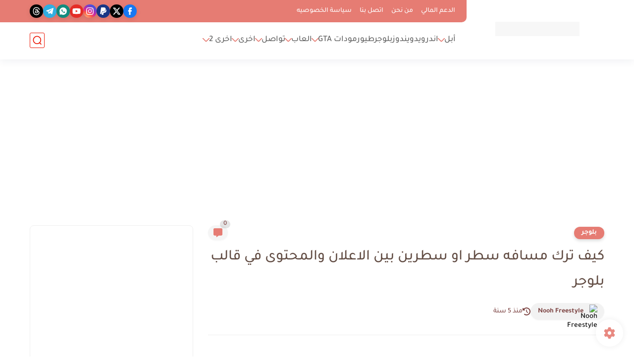

--- FILE ---
content_type: text/html; charset=utf-8
request_url: https://www.google.com/recaptcha/api2/aframe
body_size: 267
content:
<!DOCTYPE HTML><html><head><meta http-equiv="content-type" content="text/html; charset=UTF-8"></head><body><script nonce="t4hhcx0yKF4OLYf5jBrSjQ">/** Anti-fraud and anti-abuse applications only. See google.com/recaptcha */ try{var clients={'sodar':'https://pagead2.googlesyndication.com/pagead/sodar?'};window.addEventListener("message",function(a){try{if(a.source===window.parent){var b=JSON.parse(a.data);var c=clients[b['id']];if(c){var d=document.createElement('img');d.src=c+b['params']+'&rc='+(localStorage.getItem("rc::a")?sessionStorage.getItem("rc::b"):"");window.document.body.appendChild(d);sessionStorage.setItem("rc::e",parseInt(sessionStorage.getItem("rc::e")||0)+1);localStorage.setItem("rc::h",'1768965476495');}}}catch(b){}});window.parent.postMessage("_grecaptcha_ready", "*");}catch(b){}</script></body></html>

--- FILE ---
content_type: application/javascript; charset=utf-8
request_url: https://fundingchoicesmessages.google.com/f/AGSKWxXauSujLfPBhrcjDr_rsswVGwTsGOhG6-zr1XCUEe6CXnruh894SKp9CzQrHUT2NLoUAD3WarzjzhC5mrioLWGRs9SqNlvyqq68gzP9aIZeYqQXwTZdmdiy5helNztMKX1KZlmzt_vWF4OUV1VgzPrFmt8OtsQavF5XQ8PAkPAiEIx6IwTRk11_t4bf/_/show_ad?/4-6-8x60.-google-ad./ad/bottom./ad_note.
body_size: -1293
content:
window['a5bd6211-f47a-4320-9a02-430c9085ce68'] = true;